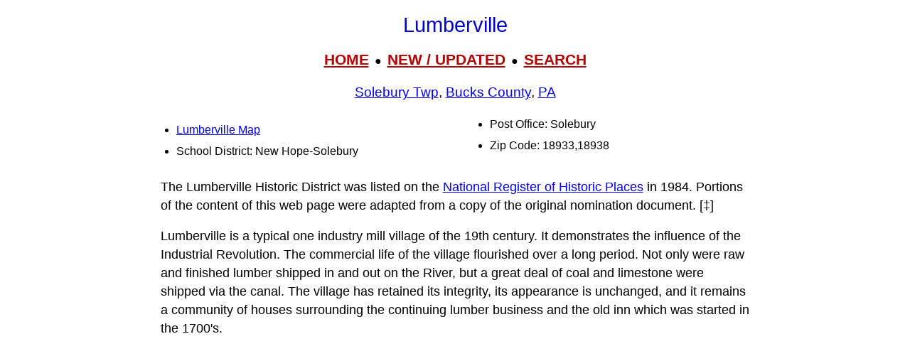

--- FILE ---
content_type: text/html; charset=UTF-8
request_url: https://livingplaces.com/PA/Bucks_County/Solebury_Township/Lumberville.html
body_size: 17039
content:
<!DOCTYPE html>
<html lang="en">
<head>
<!-- Google tag (36+18gtag.js) -->
<script async src="https://www.googletagmanager.com/gtag/js?id=G-JKBGNQ5983'"></script>
<script>
  window.dataLayer = window.dataLayer || [];
  function gtag(){dataLayer.push(arguments);}
  gtag('js', new Date());
  gtag('config', 'G-JKBGNQ5983'');
</script>         <meta charset="utf-8">
         <meta name="viewport" content="width=device-width, initial-scale=1">





<style>
div.kwcap {color: #900000; font-size: 14px; font-family: Verdana, sans-serif; line-height: 150%; text-align: center; cursor: pointer;}
.kw1 {color: #0000ff; font-size: 21px;}
</style>



          <title>Lumberville, Solebury Township, Bucks County, Solebury, PA, 18933,18938</title>




          <meta name="description" content="Lumberville, Solebury Township, Bucks County, Solebury, PA, 18933,18938">
<link rel="stylesheet" href="https://livingplaces.com/css/simple.css">




<!- OLD SITE pagead2 -->
</head>
<body>


<h1>Lumberville</h1>

<div class="mtop">
<a href="/">HOME</a> &nbsp;&#9679;&nbsp; <a href="/whatsnew.html">NEW&nbsp;/&nbsp;UPDATED</a> &nbsp;&#9679;&nbsp;  <a href="/search.html">SEARCH</a>
</div>

<h3><a href="/PA/Bucks_County/Solebury_Township.html">Solebury Twp</a>, <a href="/PA/Bucks_County.html">Bucks County</a>, <a href="/PA.html">PA</a></h3>




<div class="vc2">

<ul>

<li class="mm"><a href="/PA/Bucks_County/Solebury_Township/Lumberville_Map.html">Lumberville Map</a></li>          

                                    <li>School&nbsp;District: New&nbsp;Hope-Solebury</li>
                         
                                    <li>Post Office: Solebury</li>                   
                                    <li>Zip Code: 18933,18938</li>
                                    
                                    
                                    
                                    
                                      
                                     
</ul>
</div>






<p>The Lumberville Historic District was listed on the <a href="/nationalregisterindex.html">National Register of Historic Places</a> in 1984. Portions of the content of this web page were adapted from a copy of the original nomination document. [&Dagger;]</p>

<p>Lumberville is a typical one industry mill village of the 19th century. It demonstrates the influence of the Industrial Revolution. The commercial life of the village flourished over a long period. Not only were raw and finished lumber shipped in and out on the River, but a great deal of coal and limestone were shipped via the canal. The village has retained its integrity, its appearance is unchanged, and it remains a community of houses surrounding the continuing lumber business and the old inn which was started in the 1700's.</p>

<p>The birthplace of the luminist artist Martin Johnson Heade, in the early 1900's it became a haven for various artists and writers who came to Lumberville to enjoy the quiet, bucolic atmosphere so necessary to successful creative work.</p>




<p>Probably the last village in the township to be settled, it was part of 5000 acres granted by William Penn to 3 English speculators. Cutler's re-survey map of 1703 shows it as vacant land. In 1723 it was acquired by 11 men who planned to explore for minerals (hence the early name "The Mine Tract") but no mine was ever opened and it was not until 1775 that part of the land was acquired by the Revolutionary War hero Col. George Wall, Jr. who in 1782 was taxed on a plantation of 233 acres, 4 horses, 3 cattle, 15 sheep. He established 2 saw mills and a grist mill, a general store and a school for surveyors. The village was known at that time as Wall's Landing, as well as Wall's Saw Mills.</p>

<p>George Wall's account books indicate a prosperous businessman. They list countless pages of rafts which had come down the Delaware from Northern Pennsylvania and New York, stating the number and kinds of logs, the names of the owners and the buyers of the logs and finished boards, the re-rafting of the surplus logs, the price paid and the cost of custom sawing.</p>

<p>Times were changing rapidly; although specie was no longer as scarce as it had been, the continuing use of credit was the downfall of many a businessman. After Wall's death in 1803 the mills changed hands frequently. In 1815 one was owned by W. & J. Dilworth and the other by Jonathan Heed and Samuel Hartley who re-named the village Lumberville. When Samuel Hartley's will was probated in 1832 the assets amounted to $4677.61, but debts reduced his estate to $374.85 and his widow's share was only $124.95. This demonstrates the general state of the local economy at that time.</p>

<p>When the Delaware Division Canal came through in the 1830's some buildings were moved, as the River Road was used for the bed of the canal and even today a few houses face the canal rather than the road. Wall's mills, his house and store were taken down but the business continued, changing hands often. Lukens Thomas, the owner in 1856, erected a steam planing mill and sash factory on the site of Wall's mill, office and dwelling. Part of the old Dilworth mill on the site of Wall's mill, still exists and is used for storage. Thomas' mill was powered by water and prospered, enabling him to build a handsome mansion (#41-5-17). Finally, in 1873, the property was acquired by William Tinsman who later abandoned the mill but continued the lumber business. It is still a flourishing business, owned by the Tinsmans. The changing lumber market revolutionized the building industry; new machinery came into use and no longer did joiners buy boards and build window and door frames, etc. These components were now made at the mill and any carpenter could erect a house.</p>

<p>The old inn, (#41-5-37) which because of the good fishing in the Delaware River at this point, has been called the Black Bass for many years, was established in the 1700's, before the days of tavern licenses. The earliest license application for this property is dated November 28, 1808 and states "the house formerly occupied by Wm. Closson as a house of public entertainment, now occupied by Geo. Wall." The first reference to William Closson is in George Wall's day book, on April 14, 1796, when he rented his saw mill to William Closson and John Goucher. The inn has a long history of serving the common man, travelers on the canal, the river and the River Road, bargemen and also sportsmen who came to the area to enjoy the fishing. According to the Inn's records, among the latter was Grover Cleveland.</p>

<p>Gordon's Gazetteer of 1803 describes Lumberville as "a considerable market for lumber," having 12-14 houses, a tavern, 2 stores and a mill. The traffic on the canal brought in transients as well as settlers and a number of new houses were built at this time. Boyd's Business Directory of Bucks County, dated 1860, lists a lumber dealer, 3 stone masons, 2 milliners, a millwright, a surveyor-engineer, a tinsmith, a shoemaker and a carpenter. The 1872-73 issue of S. Hersey's Bucks County Directory & Gazetteer mentions 2 hotels, 2 stores, a number of shops, 2 lumber mills and 50 dwellings as well as a covered bridge connecting the village with the Belvidere & Delaware RR at Red Rock, NJ. The bridge, built in 1857, was damaged in the 1903 flood and finally taken down in 1945. With the growth of the railroads and the consequent decline of the canal, the village became less oriented toward commerce and the 1902 Bucks County Directory lists 2 mailmen, 3 clerks, a clergyman and 17 tradespeople. Today, in addition to Tinsman's thriving lumber and stone business, there are 2 hotels catering to tourists and a post office-general store. It is still the most heavily populated village in Solebury Township.</p>

<p>In 1832 a library was organized. Shares were sold at $5 each. Samuel Hartley was the first librarian and kept the books at his office. Ten years later the 350 volumes were sold to the public because there was no place in the village to keep so many books.</p>

<p>From the earliest days a small group of Quakers held services in #41-6-12. The construction and operation of the <a href="/PA/Delaware_Canal.html">Delaware Canal</a>, beginning in 1828, brought about a substantial influx of new settlers. The expanded community of the 1830's responded to the popular religious revival by forming a Methodist congregation. At first, members met in homes but in 1836 a church (#41-5-43) was erected by Armitage and Hartley. Here services, as well as community and political meetings were conducted, such as the one covered by the Doylestown Intelligencer on September 16, 1856, "another failure." Two correspondents have been kind enough to furnish us the particulars of the Buchanan meeting at Lumberville on Saturday evening the 6th instant. Like all other gatherings of this kind it was a complete failure. No more than 30 or 40 of the unterrified turned out. There was no lack of speakers. Joshua Beans, state representative, was permitted to deliver that speech and has since been in a better state of mind." In 1869, due to the growth in the congregation, a church (#41-5-24) was constructed across the road which still serves the community. The old building was then called Lumberville Hall. It continued to serve as a community center until the turn of the century, after which it was used as a barber shop, billiard hall and basket shop until roughly 50 years ago, when it became a private residence.</p>

<p>The famous luminist painter Martin Johnson Heade (1819-1904) was born in #41-6-16. Recognizing his talent as a child, his father Joseph C. Heed, sent him to Newtown to study with Thomas Hicks, a cousin of the primitive painter Edward Hicks. Later, his parents sent him to Italy to study further and he toured Europe. While in England he adopted the old English spelling of his name and henceforth was known as Johnson Heade. Initially, he painted portraits but his most famous works are landscapes which have increased in value to a considerable extent in the recent past. He produced many paintings of tropical flowers and hummingbirds while in South America and while there he was made a knight of the Order of the Rose by Jose Binifacio de Andrade y Sillis, the emperor of Brazil.</p>

<p>Early in the 20th century artists and writers, attracted by the privacy and beauty of the area, began to move into Lumberville. Daniel Garber (1880-1958), who lived in #41-6-19, was on the faculty of the <a href="/PA/Philadelphia_County/Philadelphia_City/Pennsylvania_Academy_of_the_Fine_Arts.html">Pennsylvania Academy of Fine Arts</a> in <a href="/PA/Philadelphia_County/Philadelphia_City.html">Philadelphia</a> where he worked 3 days a week. His famous snow scenes were painted in and around Lumberville. He is widely represented in such galleries as the Corcoran in <a href="/DC/District_of_Columbia/City_of_Washington.html">Washington, D.C.</a>, the Fine Arts Institute, <a href="/MN/Ramsey_County/Saint_Paul_City.html">St. Paul</a>, <a href="/MN.html">MN</a>, the Carnegie in <a href="/PA/Allegheny_County/Pittsburgh_City.html">Pittsburgh</a>, PA, and in such cities as <a href="/IL/Cook_County/Chicago_City.html">Chicago</a>, <a href="/OH/Hamilton_County/Cincinnati_City.html">Cincinnati</a>, <a href="/MO/Independent_Cities/St_Louis_City.html">St. Louis</a> and <a href="/RI/Providence_County/Providence_City.html">Providence</a>, <a href="/RI.html">RI</a>. He was a member of the National Academy of Design.</p>

<p>Fern Coppage, who lived in #41-6-12, was a student of William Lathrop and came under the influence of Edward W. Redfield as well. She was also noted for winter landscapes and exhibited with a group of women who called themselves "Ten Philadelphia Painters." Today her works are in collections throughout the country.</p>

<p>Clarence Johnson (1894-1981), who studied at the Pennsylvania Academy of Fine Arts, where he was awarded a Cresson Scholarship, lived in #41-6-10 and painted the local landscapes. He has been the recipient of many prizes.</p>

<p>Henry Hudson Baker, a Yale graduate who studied under Breckenridge at the Barnes Foundation in Merion, PA, and at the Art Student's League in New York, lived in #41-5-1 and produced many paintings of the landscapes around Lumberville. He was greatly influenced by Matisse.</p>

<p>Peggy Lipp Jones, who studied at the Academy of Fine Arts under Garber and at the Philadelphia School of Design in the 1920's was also influenced by Matisse. Married to a French architect, she lived in France before coming to Lumberville where she lived in #41-7-2.</p>

<p>Stanley L. Reckless lived in #41-5-26 for over 10 years. He studied at the Pennsylvania Academy of Fine Arts in Philadelphia and at the Julien Academy in Paris under a Cresson Scholarship in 1915. He was commissioned by the City of Philadelphia to paint portraits of Kosciusko and Pulaski, but he is perhaps best known for his winter landscapes of Bucks County, although he also painted landscapes in Mexico, Yugoslavia and South America. Reckless moved to Hollywood, <a href="/CA.html">California</a> in 1930 where he painted the "movie greats" and founded the Art Center School.</p>

<p>Both Ben and Fay Badura studied under Garber at the Pennsylvania Academy of Fine Arts and lived in Lumberville in #41-6-10, where Clarence Johnson had lived, for about 10 years. Mrs. Badura was awarded a European travel scholarship in 1925 and won many prizes and awards. Both she and her husband's works have been exhibited extensively.</p>

<p>Morton Tobias has lived for 20 years in #41-5-26. He has worked as a commercial artist, an impressionist under the influence of Dufy. He was art director of News Week Magazine and painted for such periodicals as Printers, Inc., Mode, Vogue, Harper's Bazaar and Review.</p>

<p>Carlton and Mildred Gordon, who lived in #41-5-26, as well as Louise Montague who lived in #41-5-42, were widely known weavers.</p>

<p>Sam and Bella Spewack, the playwrights, lived in #41-6-12, where Fern Coppage had also resided, where they wrote the Pulitzer Prize winning play of 1935, "Boy Meets Girl."</p>

<p>Charles Child was art editor of the Harvard Lampoon when a student there. He worked in many stiles and media as a commercial artist and an illustrator of children's books and poems. For over 50 years he lived in #41-2-70. His wife, Freddie, was a well known bookbinder.</p>

<p>Justin Herman (1907-83), film producer, writer, cartoonist, lived with his wife Alma, New Hope Librarian, in #41- 5-25-1. He produced 118 short subjects, chiefly for Paramount Pictures and received two nominations for Academy awards for outstanding achievement in the production of one reel short stories.</p>

<p>Today Lumberville is a secluded country village, the home of many prosperous business people, which has an atmosphere of long ago, overshadowed by the flourishing lumber company, Tinsman Brothers. </p>

<p>&Dagger; <em>Lumberville Historic District, Bucks County, PA,</em> nomination document, #84003165, National Park Service, National Register of Historic Places, Washington, D.C.</p>



<p><strong>Nearby Neighborhoods</strong></p><div class="variable-columns"><ul><li><a href="/NJ/Hunterdon_County/Kingwood_Township/Byram.html">Byram</a></li>
<li><a href="/PA/Bucks_County/Solebury_Township/Carvers_Ridge.html">Carvers Ridge</a></li>
<li><a href="/PA/Bucks_County/Solebury_Township/Deerfield.html">Deerfield</a></li></ul></div>



<p><strong class="pcol">Street Names</strong><br><a href="/streets/C/Carversville_Road.html">Carversville Road</a>&nbsp;&#8226; <a href="/streets/F/Fleecy_Dale_Road.html">Fleecy Dale Road</a>&nbsp;&#8226; <a href="/streets/G/Greenhill_Road.html">Greenhill Road</a>&nbsp;&#8226; <a href="/streets/R/River_Road.html">River Road</a></p>






<hr>

            <div>

                <h3>
                    <a href="/">Home</a>
                     &#8226; 
                    <a href="/whatsnew.html">Whats New</a>
                     &#8226; 
                    <a href="/search.html">Search</a>
                     &#8226; 
                    <a href="/contact.html"> Contact</a>
                   </h3>
                        <h3>
                            <a href="/privacy.html">Privacy</a>
                             &#8226; 
                            <a href="/disclaimer.html">Disclaimer</a>
                             &#8226; &copy; 1997-2025 &#8226; The&nbsp;Gombach&nbsp;Group
                        </h3>
            </div>





<script async src="https://pagead2.googlesyndication.com/pagead/js/adsbygoogle.js?client=ca-pub-1787338219931223"
    crossorigin="anonymous"></script>
<!-- 2026-footer -->
<ins class="adsbygoogle"
    style="display:block"
    data-ad-client="ca-pub-1787338219931223"
    data-ad-slot="8378941988"
    data-ad-format="auto"
    data-full-width-responsive="true"></ins>
<script>
    (adsbygoogle = window.adsbygoogle || []).push({});
</script>
</body>
</html>



--- FILE ---
content_type: text/html; charset=utf-8
request_url: https://www.google.com/recaptcha/api2/aframe
body_size: 267
content:
<!DOCTYPE HTML><html><head><meta http-equiv="content-type" content="text/html; charset=UTF-8"></head><body><script nonce="C8fsPxb43mwxDugLRHyAAg">/** Anti-fraud and anti-abuse applications only. See google.com/recaptcha */ try{var clients={'sodar':'https://pagead2.googlesyndication.com/pagead/sodar?'};window.addEventListener("message",function(a){try{if(a.source===window.parent){var b=JSON.parse(a.data);var c=clients[b['id']];if(c){var d=document.createElement('img');d.src=c+b['params']+'&rc='+(localStorage.getItem("rc::a")?sessionStorage.getItem("rc::b"):"");window.document.body.appendChild(d);sessionStorage.setItem("rc::e",parseInt(sessionStorage.getItem("rc::e")||0)+1);localStorage.setItem("rc::h",'1769145937896');}}}catch(b){}});window.parent.postMessage("_grecaptcha_ready", "*");}catch(b){}</script></body></html>